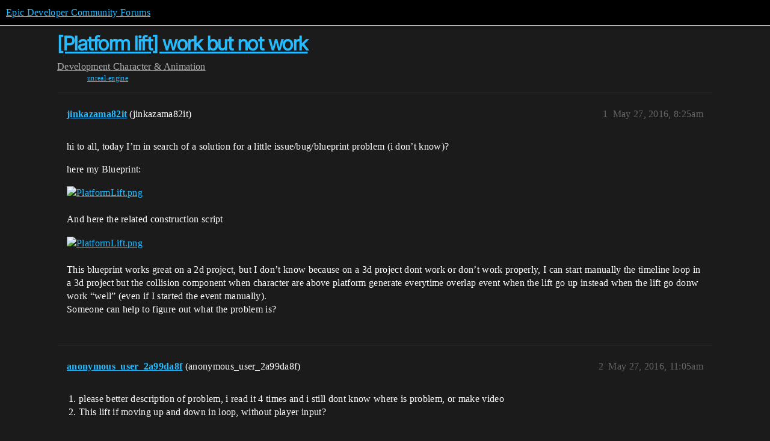

--- FILE ---
content_type: text/html; charset=utf-8
request_url: https://forums.unrealengine.com/t/platform-lift-work-but-not-work/64903
body_size: 4022
content:
<!DOCTYPE html>
<html lang="en">
  <head>
    <meta charset="utf-8">
    <title>[Platform lift] work but not work - Character &amp; Animation - Epic Developer Community Forums</title>
    <meta name="description" content="hi to all, today I’m in search of a solution for a little issue/bug/blueprint problem (i don’t know)? 
here my Blueprint: 
  
And here the related construction script 
  
This blueprint works great on a 2d project, but I&amp;hellip;">
    <meta name="generator" content="Discourse 2025.12.0-latest - https://github.com/discourse/discourse version 21a628ac06d1e020c4e75e7743a33352d03de47e">
<link rel="icon" type="image/png" href="https://d3kjluh73b9h9o.cloudfront.net/optimized/4X/4/f/c/4fc78ce65be09c7e97b60a65447c99c078aca16b_2_32x32.png">
<link rel="apple-touch-icon" type="image/png" href="https://d3kjluh73b9h9o.cloudfront.net/optimized/4X/7/1/3/713c9d3f58553f0de89543d76a8a3a2779dc9fa4_2_180x180.png">
<meta name="theme-color" media="all" content="#000000">

<meta name="color-scheme" content="dark">

<meta name="viewport" content="width=device-width, initial-scale=1.0, minimum-scale=1.0, viewport-fit=cover">
<link rel="canonical" href="https://forums.unrealengine.com/t/platform-lift-work-but-not-work/64903" />

<link rel="search" type="application/opensearchdescription+xml" href="https://forums.unrealengine.com/opensearch.xml" title="Epic Developer Community Forums Search">

    
    <link href="https://d1ap1mz92jnks1.cloudfront.net/stylesheets/color_definitions_default_26_14_10fa9b679125977cdec0d40ef39651319f5396ca.css?__ws=forums.unrealengine.com" media="all" rel="stylesheet" class="light-scheme" data-scheme-id="26"/>

<link href="https://d1ap1mz92jnks1.cloudfront.net/stylesheets/common_6a529bb31a093a05352f9eaaaf7af07d8fb8bf8a.css?__ws=forums.unrealengine.com" media="all" rel="stylesheet" data-target="common"  />

  <link href="https://d1ap1mz92jnks1.cloudfront.net/stylesheets/mobile_6a529bb31a093a05352f9eaaaf7af07d8fb8bf8a.css?__ws=forums.unrealengine.com" media="(max-width: 39.99999rem)" rel="stylesheet" data-target="mobile"  />
  <link href="https://d1ap1mz92jnks1.cloudfront.net/stylesheets/desktop_6a529bb31a093a05352f9eaaaf7af07d8fb8bf8a.css?__ws=forums.unrealengine.com" media="(min-width: 40rem)" rel="stylesheet" data-target="desktop"  />



    <link href="https://d1ap1mz92jnks1.cloudfront.net/stylesheets/checklist_6a529bb31a093a05352f9eaaaf7af07d8fb8bf8a.css?__ws=forums.unrealengine.com" media="all" rel="stylesheet" data-target="checklist"  />
    <link href="https://d1ap1mz92jnks1.cloudfront.net/stylesheets/discourse-assign_6a529bb31a093a05352f9eaaaf7af07d8fb8bf8a.css?__ws=forums.unrealengine.com" media="all" rel="stylesheet" data-target="discourse-assign"  />
    <link href="https://d1ap1mz92jnks1.cloudfront.net/stylesheets/discourse-data-explorer_6a529bb31a093a05352f9eaaaf7af07d8fb8bf8a.css?__ws=forums.unrealengine.com" media="all" rel="stylesheet" data-target="discourse-data-explorer"  />
    <link href="https://d1ap1mz92jnks1.cloudfront.net/stylesheets/discourse-details_6a529bb31a093a05352f9eaaaf7af07d8fb8bf8a.css?__ws=forums.unrealengine.com" media="all" rel="stylesheet" data-target="discourse-details"  />
    <link href="https://d1ap1mz92jnks1.cloudfront.net/stylesheets/discourse-epic-games_6a529bb31a093a05352f9eaaaf7af07d8fb8bf8a.css?__ws=forums.unrealengine.com" media="all" rel="stylesheet" data-target="discourse-epic-games"  />
    <link href="https://d1ap1mz92jnks1.cloudfront.net/stylesheets/discourse-epic-sso_6a529bb31a093a05352f9eaaaf7af07d8fb8bf8a.css?__ws=forums.unrealengine.com" media="all" rel="stylesheet" data-target="discourse-epic-sso"  />
    <link href="https://d1ap1mz92jnks1.cloudfront.net/stylesheets/discourse-lazy-videos_6a529bb31a093a05352f9eaaaf7af07d8fb8bf8a.css?__ws=forums.unrealengine.com" media="all" rel="stylesheet" data-target="discourse-lazy-videos"  />
    <link href="https://d1ap1mz92jnks1.cloudfront.net/stylesheets/discourse-local-dates_6a529bb31a093a05352f9eaaaf7af07d8fb8bf8a.css?__ws=forums.unrealengine.com" media="all" rel="stylesheet" data-target="discourse-local-dates"  />
    <link href="https://d1ap1mz92jnks1.cloudfront.net/stylesheets/discourse-narrative-bot_6a529bb31a093a05352f9eaaaf7af07d8fb8bf8a.css?__ws=forums.unrealengine.com" media="all" rel="stylesheet" data-target="discourse-narrative-bot"  />
    <link href="https://d1ap1mz92jnks1.cloudfront.net/stylesheets/discourse-presence_6a529bb31a093a05352f9eaaaf7af07d8fb8bf8a.css?__ws=forums.unrealengine.com" media="all" rel="stylesheet" data-target="discourse-presence"  />
    <link href="https://d1ap1mz92jnks1.cloudfront.net/stylesheets/discourse-solved_6a529bb31a093a05352f9eaaaf7af07d8fb8bf8a.css?__ws=forums.unrealengine.com" media="all" rel="stylesheet" data-target="discourse-solved"  />
    <link href="https://d1ap1mz92jnks1.cloudfront.net/stylesheets/discourse-templates_6a529bb31a093a05352f9eaaaf7af07d8fb8bf8a.css?__ws=forums.unrealengine.com" media="all" rel="stylesheet" data-target="discourse-templates"  />
    <link href="https://d1ap1mz92jnks1.cloudfront.net/stylesheets/discourse-topic-voting_6a529bb31a093a05352f9eaaaf7af07d8fb8bf8a.css?__ws=forums.unrealengine.com" media="all" rel="stylesheet" data-target="discourse-topic-voting"  />
    <link href="https://d1ap1mz92jnks1.cloudfront.net/stylesheets/footnote_6a529bb31a093a05352f9eaaaf7af07d8fb8bf8a.css?__ws=forums.unrealengine.com" media="all" rel="stylesheet" data-target="footnote"  />
    <link href="https://d1ap1mz92jnks1.cloudfront.net/stylesheets/hosted-site_6a529bb31a093a05352f9eaaaf7af07d8fb8bf8a.css?__ws=forums.unrealengine.com" media="all" rel="stylesheet" data-target="hosted-site"  />
    <link href="https://d1ap1mz92jnks1.cloudfront.net/stylesheets/poll_6a529bb31a093a05352f9eaaaf7af07d8fb8bf8a.css?__ws=forums.unrealengine.com" media="all" rel="stylesheet" data-target="poll"  />
    <link href="https://d1ap1mz92jnks1.cloudfront.net/stylesheets/spoiler-alert_6a529bb31a093a05352f9eaaaf7af07d8fb8bf8a.css?__ws=forums.unrealengine.com" media="all" rel="stylesheet" data-target="spoiler-alert"  />
    <link href="https://d1ap1mz92jnks1.cloudfront.net/stylesheets/discourse-assign_mobile_6a529bb31a093a05352f9eaaaf7af07d8fb8bf8a.css?__ws=forums.unrealengine.com" media="(max-width: 39.99999rem)" rel="stylesheet" data-target="discourse-assign_mobile"  />
    <link href="https://d1ap1mz92jnks1.cloudfront.net/stylesheets/discourse-epic-games_mobile_6a529bb31a093a05352f9eaaaf7af07d8fb8bf8a.css?__ws=forums.unrealengine.com" media="(max-width: 39.99999rem)" rel="stylesheet" data-target="discourse-epic-games_mobile"  />
    <link href="https://d1ap1mz92jnks1.cloudfront.net/stylesheets/discourse-solved_mobile_6a529bb31a093a05352f9eaaaf7af07d8fb8bf8a.css?__ws=forums.unrealengine.com" media="(max-width: 39.99999rem)" rel="stylesheet" data-target="discourse-solved_mobile"  />
    <link href="https://d1ap1mz92jnks1.cloudfront.net/stylesheets/discourse-topic-voting_mobile_6a529bb31a093a05352f9eaaaf7af07d8fb8bf8a.css?__ws=forums.unrealengine.com" media="(max-width: 39.99999rem)" rel="stylesheet" data-target="discourse-topic-voting_mobile"  />
    <link href="https://d1ap1mz92jnks1.cloudfront.net/stylesheets/discourse-epic-games_desktop_6a529bb31a093a05352f9eaaaf7af07d8fb8bf8a.css?__ws=forums.unrealengine.com" media="(min-width: 40rem)" rel="stylesheet" data-target="discourse-epic-games_desktop"  />
    <link href="https://d1ap1mz92jnks1.cloudfront.net/stylesheets/discourse-topic-voting_desktop_6a529bb31a093a05352f9eaaaf7af07d8fb8bf8a.css?__ws=forums.unrealengine.com" media="(min-width: 40rem)" rel="stylesheet" data-target="discourse-topic-voting_desktop"  />
    <link href="https://d1ap1mz92jnks1.cloudfront.net/stylesheets/poll_desktop_6a529bb31a093a05352f9eaaaf7af07d8fb8bf8a.css?__ws=forums.unrealengine.com" media="(min-width: 40rem)" rel="stylesheet" data-target="poll_desktop"  />

  <link href="https://d1ap1mz92jnks1.cloudfront.net/stylesheets/common_theme_24_29fbe6f724e7901212c410d9adf0ffae2feffc07.css?__ws=forums.unrealengine.com" media="all" rel="stylesheet" data-target="common_theme" data-theme-id="24" data-theme-name="topic excerpts"/>
<link href="https://d1ap1mz92jnks1.cloudfront.net/stylesheets/common_theme_11_3dd6df8f9cda8ab1a124b77362bb44a8e431cb95.css?__ws=forums.unrealengine.com" media="all" rel="stylesheet" data-target="common_theme" data-theme-id="11" data-theme-name="topic thumbnails"/>
<link href="https://d1ap1mz92jnks1.cloudfront.net/stylesheets/common_theme_20_be8b2747a3e29475adc363332b7ac0fc739e97e5.css?__ws=forums.unrealengine.com" media="all" rel="stylesheet" data-target="common_theme" data-theme-id="20" data-theme-name="verse syntax highlighting"/>
<link href="https://d1ap1mz92jnks1.cloudfront.net/stylesheets/common_theme_30_972ddd9e92b0b6da57995ccc2c6c844883c432b3.css?__ws=forums.unrealengine.com" media="all" rel="stylesheet" data-target="common_theme" data-theme-id="30" data-theme-name="hotfix: ipad scroll topic header"/>
<link href="https://d1ap1mz92jnks1.cloudfront.net/stylesheets/common_theme_34_4689d13cb1fa6b841a633ba28c48ce1461c115d2.css?__ws=forums.unrealengine.com" media="all" rel="stylesheet" data-target="common_theme" data-theme-id="34" data-theme-name="hotfixes"/>
<link href="https://d1ap1mz92jnks1.cloudfront.net/stylesheets/common_theme_18_53ab6e8d13b931ffd8b17890e7eb0f9dd055c07c.css?__ws=forums.unrealengine.com" media="all" rel="stylesheet" data-target="common_theme" data-theme-id="18" data-theme-name="temporary styles"/>
    <link href="https://d1ap1mz92jnks1.cloudfront.net/stylesheets/mobile_theme_11_1104daadba0f68be439195340b1f057726469cdc.css?__ws=forums.unrealengine.com" media="(max-width: 39.99999rem)" rel="stylesheet" data-target="mobile_theme" data-theme-id="11" data-theme-name="topic thumbnails"/>
<link href="https://d1ap1mz92jnks1.cloudfront.net/stylesheets/mobile_theme_18_54d433162ee394693a6304ac1965e3d4591273a1.css?__ws=forums.unrealengine.com" media="(max-width: 39.99999rem)" rel="stylesheet" data-target="mobile_theme" data-theme-id="18" data-theme-name="temporary styles"/>
    

    
    
        <link rel="alternate nofollow" type="application/rss+xml" title="RSS feed of &#39;[Platform lift] work but not work&#39;" href="https://forums.unrealengine.com/t/platform-lift-work-but-not-work/64903.rss" />
    <meta property="og:site_name" content="Epic Developer Community Forums" />
<meta property="og:type" content="website" />
<meta name="twitter:card" content="summary" />
<meta name="twitter:image" content="https://d3kjluh73b9h9o.cloudfront.net/optimized/3X/8/d/8d09421ccdaff3a1337002b8c6137a7a0fad2fb9_2_1024x576.png" />
<meta property="og:image" content="https://d3kjluh73b9h9o.cloudfront.net/optimized/3X/8/d/8d09421ccdaff3a1337002b8c6137a7a0fad2fb9_2_1024x576.png" />
<meta property="og:url" content="https://forums.unrealengine.com/t/platform-lift-work-but-not-work/64903" />
<meta name="twitter:url" content="https://forums.unrealengine.com/t/platform-lift-work-but-not-work/64903" />
<meta property="og:title" content="[Platform lift] work but not work" />
<meta name="twitter:title" content="[Platform lift] work but not work" />
<meta property="og:description" content="hi to all, today I’m in search of a solution for a little issue/bug/blueprint problem (i don’t know)?  here my Blueprint:     And here the related construction script     This blueprint works great on a 2d project, but I don’t know because on a 3d project dont work or don’t work properly, I can start manually the timeline loop in a 3d project but the collision component when character are above platform generate everytime overlap event when the lift go up instead when the lift go donw work “well..." />
<meta name="twitter:description" content="hi to all, today I’m in search of a solution for a little issue/bug/blueprint problem (i don’t know)?  here my Blueprint:     And here the related construction script     This blueprint works great on a 2d project, but I don’t know because on a 3d project dont work or don’t work properly, I can start manually the timeline loop in a 3d project but the collision component when character are above platform generate everytime overlap event when the lift go up instead when the lift go donw work “well..." />
<meta property="og:article:section" content="Development" />
<meta property="og:article:section:color" content="1b1b1b" />
<meta property="og:article:section" content="Character &amp; Animation" />
<meta property="og:article:section:color" content="B665E9" />
<meta property="og:article:tag" content="unreal-engine" />
<meta property="article:published_time" content="2016-05-27T08:25:37+00:00" />
<meta property="og:ignore_canonical" content="true" />


    
  </head>
  <body class="crawler ">
    
    <header>
  <a href="/">Epic Developer Community Forums</a>
</header>

    <div id="main-outlet" class="wrap" role="main">
        <div id="topic-title">
    <h1>
      <a href="/t/platform-lift-work-but-not-work/64903">[Platform lift] work but not work</a>
    </h1>

      <div class="topic-category" itemscope itemtype="http://schema.org/BreadcrumbList">
          <span itemprop="itemListElement" itemscope itemtype="http://schema.org/ListItem">
            <a href="/c/development-discussion/11" class="badge-wrapper bullet" itemprop="item">
              <span class='badge-category-bg' style='background-color: #1b1b1b'></span>
              <span class='badge-category clear-badge'>
                <span class='category-name' itemprop='name'>Development</span>
              </span>
            </a>
            <meta itemprop="position" content="1" />
          </span>
          <span itemprop="itemListElement" itemscope itemtype="http://schema.org/ListItem">
            <a href="/c/development-discussion/character-animation/38" class="badge-wrapper bullet" itemprop="item">
              <span class='badge-category-bg' style='background-color: #B665E9'></span>
              <span class='badge-category clear-badge'>
                <span class='category-name' itemprop='name'>Character &amp; Animation</span>
              </span>
            </a>
            <meta itemprop="position" content="2" />
          </span>
      </div>

      <div class="topic-category">
        <div class='discourse-tags list-tags'>
            <a href='https://forums.unrealengine.com/tag/unreal-engine' class='discourse-tag' rel="tag">unreal-engine</a>
        </div>
      </div>
  </div>

  

    <div itemscope itemtype='http://schema.org/DiscussionForumPosting'>
      <meta itemprop='headline' content='[Platform lift] work but not work'>
      <link itemprop='url' href='https://forums.unrealengine.com/t/platform-lift-work-but-not-work/64903'>
      <meta itemprop='datePublished' content='2016-05-27T08:25:37Z'>
        <meta itemprop='articleSection' content='Character &amp; Animation'>
      <meta itemprop='keywords' content='unreal-engine'>
      <div itemprop='publisher' itemscope itemtype="http://schema.org/Organization">
        <meta itemprop='name' content='Epic Games, Inc.'>
          <div itemprop='logo' itemscope itemtype="http://schema.org/ImageObject">
            <meta itemprop='url' content='https://d3kjluh73b9h9o.cloudfront.net/original/4X/7/1/3/713c9d3f58553f0de89543d76a8a3a2779dc9fa4.png'>
          </div>
      </div>


          <div id='post_1'  class='topic-body crawler-post'>
            <div class='crawler-post-meta'>
              <span class="creator" itemprop="author" itemscope itemtype="http://schema.org/Person">
                <a itemprop="url" rel='nofollow' href='https://forums.unrealengine.com/u/jinkazama82it'><span itemprop='name'>jinkazama82it</span></a>
                (jinkazama82it)
              </span>

                <link itemprop="mainEntityOfPage" href="https://forums.unrealengine.com/t/platform-lift-work-but-not-work/64903">

                <link itemprop="image" href="https://d3kjluh73b9h9o.cloudfront.net/original/3X/8/d/8d09421ccdaff3a1337002b8c6137a7a0fad2fb9.png">

              <span class="crawler-post-infos">
                  <time  datetime='2016-05-27T08:25:37Z' class='post-time'>
                    May 27, 2016,  8:25am
                  </time>
                  <meta itemprop='dateModified' content='2022-03-17T02:58:59Z'>
              <span itemprop='position'>1</span>
              </span>
            </div>
            <div class='post' itemprop='text'>
              <p>hi to all, today I’m in search of a solution for a little issue/bug/blueprint problem (i don’t know)?</p>
<p>here my Blueprint:<br>
<div class="lightbox-wrapper"><a class="lightbox" href="https://d3kjluh73b9h9o.cloudfront.net/original/3X/8/d/8d09421ccdaff3a1337002b8c6137a7a0fad2fb9.png" data-download-href="/uploads/short-url/k7F9RnikPGe1M82n8A97IIGIFwl.png?dl=1" title="PlatformLift.png" rel="noopener nofollow ugc"><img src="https://d3kjluh73b9h9o.cloudfront.net/optimized/3X/8/d/8d09421ccdaff3a1337002b8c6137a7a0fad2fb9_2_690x388.png" alt="PlatformLift.png" data-base62-sha1="k7F9RnikPGe1M82n8A97IIGIFwl" width="690" height="388" srcset="https://d3kjluh73b9h9o.cloudfront.net/optimized/3X/8/d/8d09421ccdaff3a1337002b8c6137a7a0fad2fb9_2_690x388.png, https://d3kjluh73b9h9o.cloudfront.net/optimized/3X/8/d/8d09421ccdaff3a1337002b8c6137a7a0fad2fb9_2_1035x582.png 1.5x, https://d3kjluh73b9h9o.cloudfront.net/optimized/3X/8/d/8d09421ccdaff3a1337002b8c6137a7a0fad2fb9_2_1380x776.png 2x" data-small-upload="https://d3kjluh73b9h9o.cloudfront.net/optimized/3X/8/d/8d09421ccdaff3a1337002b8c6137a7a0fad2fb9_2_10x10.png"><div class="meta">
<svg class="fa d-icon d-icon-far-image svg-icon" aria-hidden="true"><use href="#far-image"></use></svg><span class="filename">PlatformLift.png</span><span class="informations">1920×1080 346 KB</span><svg class="fa d-icon d-icon-discourse-expand svg-icon" aria-hidden="true"><use href="#discourse-expand"></use></svg>
</div></a></div></p>
<p>And here the related construction script<br>
<div class="lightbox-wrapper"><a class="lightbox" href="https://d3kjluh73b9h9o.cloudfront.net/original/4X/4/5/9/459a184cc693bc51d1147b37dc3b7813bfef9093.png" data-download-href="/uploads/short-url/9VJ5IPvo0l1UhZPGXbgcLlnP1eP.png?dl=1" title="PlatformLift.png" rel="noopener nofollow ugc"><img src="https://d3kjluh73b9h9o.cloudfront.net/optimized/4X/4/5/9/459a184cc693bc51d1147b37dc3b7813bfef9093_2_690x388.png" alt="PlatformLift.png" data-base62-sha1="9VJ5IPvo0l1UhZPGXbgcLlnP1eP" width="690" height="388" srcset="https://d3kjluh73b9h9o.cloudfront.net/optimized/4X/4/5/9/459a184cc693bc51d1147b37dc3b7813bfef9093_2_690x388.png, https://d3kjluh73b9h9o.cloudfront.net/optimized/4X/4/5/9/459a184cc693bc51d1147b37dc3b7813bfef9093_2_1035x582.png 1.5x, https://d3kjluh73b9h9o.cloudfront.net/optimized/4X/4/5/9/459a184cc693bc51d1147b37dc3b7813bfef9093_2_1380x776.png 2x" data-small-upload="https://d3kjluh73b9h9o.cloudfront.net/optimized/4X/4/5/9/459a184cc693bc51d1147b37dc3b7813bfef9093_2_10x10.png"><div class="meta">
<svg class="fa d-icon d-icon-far-image svg-icon" aria-hidden="true"><use href="#far-image"></use></svg><span class="filename">PlatformLift.png</span><span class="informations">1920×1080 349 KB</span><svg class="fa d-icon d-icon-discourse-expand svg-icon" aria-hidden="true"><use href="#discourse-expand"></use></svg>
</div></a></div></p>
<p>This blueprint works great on a 2d project, but I don’t know because on a 3d project dont work or don’t work properly, I can start manually the timeline loop in a 3d project but the collision component when character are above platform generate everytime overlap event when the lift go up instead when the lift go donw work “well” (even if I started the event manually).<br>
Someone can help to figure out what the problem is?</p>
            </div>

            <div itemprop="interactionStatistic" itemscope itemtype="http://schema.org/InteractionCounter">
              <meta itemprop="interactionType" content="http://schema.org/LikeAction"/>
              <meta itemprop="userInteractionCount" content="0" />
              <span class='post-likes'></span>
            </div>


            
          </div>
          <div id='post_2' itemprop='comment' itemscope itemtype='http://schema.org/Comment' class='topic-body crawler-post'>
            <div class='crawler-post-meta'>
              <span class="creator" itemprop="author" itemscope itemtype="http://schema.org/Person">
                <a itemprop="url" rel='nofollow' href='https://forums.unrealengine.com/u/anonymous_user_2a99da8f'><span itemprop='name'>anonymous_user_2a99da8f</span></a>
                (anonymous_user_2a99da8f)
              </span>



              <span class="crawler-post-infos">
                  <time itemprop='datePublished' datetime='2016-05-27T11:05:05Z' class='post-time'>
                    May 27, 2016, 11:05am
                  </time>
                  <meta itemprop='dateModified' content='2016-05-27T11:05:05Z'>
              <span itemprop='position'>2</span>
              </span>
            </div>
            <div class='post' itemprop='text'>
              <ol>
<li>please better description of problem, i read it 4 times and i still dont know where is problem, or make video</li>
<li>This lift if moving up and down in loop, without player input?</li>
</ol>
            </div>

            <div itemprop="interactionStatistic" itemscope itemtype="http://schema.org/InteractionCounter">
              <meta itemprop="interactionType" content="http://schema.org/LikeAction"/>
              <meta itemprop="userInteractionCount" content="0" />
              <span class='post-likes'></span>
            </div>


            
          </div>
          <div id='post_3' itemprop='comment' itemscope itemtype='http://schema.org/Comment' class='topic-body crawler-post'>
            <div class='crawler-post-meta'>
              <span class="creator" itemprop="author" itemscope itemtype="http://schema.org/Person">
                <a itemprop="url" rel='nofollow' href='https://forums.unrealengine.com/u/jinkazama82it'><span itemprop='name'>jinkazama82it</span></a>
                (jinkazama82it)
              </span>



              <span class="crawler-post-infos">
                  <time itemprop='datePublished' datetime='2016-05-27T11:42:33Z' class='post-time'>
                    May 27, 2016, 11:42am
                  </time>
                  <meta itemprop='dateModified' content='2016-05-27T11:42:33Z'>
              <span itemprop='position'>3</span>
              </span>
            </div>
            <div class='post' itemprop='text'>
              <p>yes this lift move up and down without direct input, but it work only in a paper2d without extra input for start the loop, in a 3d project for start the loop I need to join last event in green comment with the timeline Play execute pin.</p>
<p>I would like to know if I have a problem of setup or is only an issue of the engine, because this is very very strange.</p>
<p>in any case the log don’t report any warning or error.</p>
            </div>

            <div itemprop="interactionStatistic" itemscope itemtype="http://schema.org/InteractionCounter">
              <meta itemprop="interactionType" content="http://schema.org/LikeAction"/>
              <meta itemprop="userInteractionCount" content="0" />
              <span class='post-likes'></span>
            </div>


            
          </div>
    </div>


    




    </div>
    <footer class="container wrap">
  <nav class='crawler-nav'>
    <ul>
      <li itemscope itemtype='http://schema.org/SiteNavigationElement'>
        <span itemprop='name'>
          <a href='/' itemprop="url">Home </a>
        </span>
      </li>
      <li itemscope itemtype='http://schema.org/SiteNavigationElement'>
        <span itemprop='name'>
          <a href='/categories' itemprop="url">Categories </a>
        </span>
      </li>
      <li itemscope itemtype='http://schema.org/SiteNavigationElement'>
        <span itemprop='name'>
          <a href='/guidelines' itemprop="url">Guidelines </a>
        </span>
      </li>
        <li itemscope itemtype='http://schema.org/SiteNavigationElement'>
          <span itemprop='name'>
            <a href='https://www.epicgames.com/tos' itemprop="url">Terms of Service </a>
          </span>
        </li>
        <li itemscope itemtype='http://schema.org/SiteNavigationElement'>
          <span itemprop='name'>
            <a href='https://www.epicgames.com/site/privacypolicy' itemprop="url">Privacy Policy </a>
          </span>
        </li>
    </ul>
  </nav>
  <p class='powered-by-link'>Powered by <a href="https://www.discourse.org">Discourse</a>, best viewed with JavaScript enabled</p>
</footer>

    
    
  </body>
  
</html>
